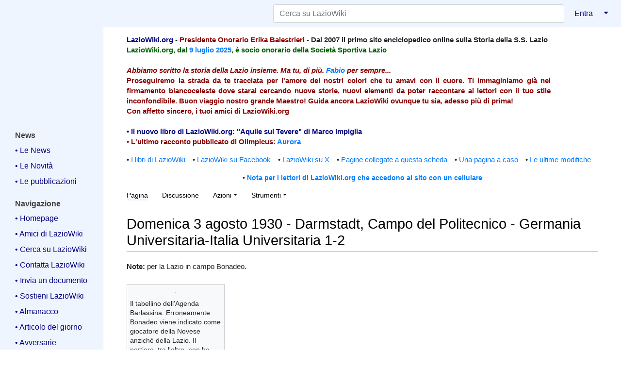

--- FILE ---
content_type: text/html; charset=UTF-8
request_url: https://www.laziowiki.org/wiki/Domenica_3_agosto_1930_-_Darmstadt,_Campo_del_Politecnico_-_Germania_Universitaria-Italia_Universitaria_1-2
body_size: 8218
content:
<!DOCTYPE html>
<html class="client-nojs" lang="it" dir="ltr" version="HTML+RDFa 1.0">
<head>
<meta charset="UTF-8"/>
<title>Domenica 3 agosto 1930 - Darmstadt, Campo del Politecnico - Germania Universitaria-Italia Universitaria 1-2 - LazioWiki</title>
<script>document.documentElement.className="client-js";RLCONF={"wgBreakFrames":!0,"wgSeparatorTransformTable":[",\t."," \t,"],"wgDigitTransformTable":["",""],"wgDefaultDateFormat":"dmy","wgMonthNames":["","gennaio","febbraio","marzo","aprile","maggio","giugno","luglio","agosto","settembre","ottobre","novembre","dicembre"],"wgRequestId":"0d1d723200ed01ab757a479a","wgCSPNonce":!1,"wgCanonicalNamespace":"","wgCanonicalSpecialPageName":!1,"wgNamespaceNumber":0,"wgPageName":"Domenica_3_agosto_1930_-_Darmstadt,_Campo_del_Politecnico_-_Germania_Universitaria-Italia_Universitaria_1-2","wgTitle":"Domenica 3 agosto 1930 - Darmstadt, Campo del Politecnico - Germania Universitaria-Italia Universitaria 1-2","wgCurRevisionId":466263,"wgRevisionId":466263,"wgArticleId":95873,"wgIsArticle":!0,"wgIsRedirect":!1,"wgAction":"view","wgUserName":null,"wgUserGroups":["*"],"wgCategories":[],"wgPageContentLanguage":"it","wgPageContentModel":"wikitext","wgRelevantPageName":
"Domenica_3_agosto_1930_-_Darmstadt,_Campo_del_Politecnico_-_Germania_Universitaria-Italia_Universitaria_1-2","wgRelevantArticleId":95873,"wgIsProbablyEditable":!1,"wgRelevantPageIsProbablyEditable":!1,"wgRestrictionEdit":[],"wgRestrictionMove":[],"wgMediaViewerOnClick":!0,"wgMediaViewerEnabledByDefault":!0,"wgVisualEditor":{"pageLanguageCode":"it","pageLanguageDir":"ltr","pageVariantFallbacks":"it"},"simpleBatchUploadMaxFilesPerBatch":{"*":0,"user":10,"sysop":20},"wgEditSubmitButtonLabelPublish":!1};RLSTATE={"site.styles":"ready","noscript":"ready","user.styles":"ready","user":"ready","user.options":"loading","ext.visualEditor.desktopArticleTarget.noscript":"ready","skins.medik.responsive":"ready","mediawiki.skinning.interface":"ready","mediawiki.skinning.content.externallinks":"ready","skins.medik":"ready"};RLPAGEMODULES=["site","mediawiki.page.startup","mediawiki.page.ready","mmv.head","mmv.bootstrap.autostart","ext.visualEditor.desktopArticleTarget.init",
"ext.visualEditor.targetLoader","skins.medik.js"];</script>
<script>(RLQ=window.RLQ||[]).push(function(){mw.loader.implement("user.options@1hzgi",function($,jQuery,require,module){/*@nomin*/mw.user.tokens.set({"patrolToken":"+\\","watchToken":"+\\","csrfToken":"+\\"});mw.user.options.set({"variant":"it"});
});});</script>
<link rel="stylesheet" href="/w/load.php?lang=it&amp;modules=ext.visualEditor.desktopArticleTarget.noscript%7Cmediawiki.skinning.content.externallinks%7Cmediawiki.skinning.interface%7Cskins.medik%7Cskins.medik.responsive&amp;only=styles&amp;skin=medik"/>
<script async="" src="/w/load.php?lang=it&amp;modules=startup&amp;only=scripts&amp;raw=1&amp;skin=medik"></script>
<meta name="ResourceLoaderDynamicStyles" content=""/>
<link rel="stylesheet" href="/w/load.php?lang=it&amp;modules=site.styles&amp;only=styles&amp;skin=medik"/>
<meta name="generator" content="MediaWiki 1.35.14"/>
<meta name="twitter:card" content="summary_large_image"/>
<meta name="theme-color" content="#eff5ff"/>
<meta name="viewport" content="width=device-width, initial-scale=1"/>
<link rel="shortcut icon" href="/w/favicon.ico"/>
<link rel="search" type="application/opensearchdescription+xml" href="/w/opensearch_desc.php" title="LazioWiki (it)"/>
<link rel="EditURI" type="application/rsd+xml" href="https://www.laziowiki.org/w/api.php?action=rsd"/>
<link rel="license" href="/wiki/LazioWiki:Copyright"/>
<link rel="alternate" type="application/atom+xml" title="Feed Atom di LazioWiki" href="/w/index.php?title=Speciale:UltimeModifiche&amp;feed=atom"/>
<meta property="og:title" content="Domenica 3 agosto 1930 - Darmstadt, Campo del Politecnico - Germania Universitaria-Italia Universitaria 1-2"/>
<meta property="og:site_name" content="LazioWiki"/>
<meta property="og:url" content="https://www.laziowiki.org/wiki/Domenica_3_agosto_1930_-_Darmstadt,_Campo_del_Politecnico_-_Germania_Universitaria-Italia_Universitaria_1-2"/>
<meta property="og:image" content="https://www.laziowiki.org/w/logo.png"/>
<meta property="article:modified_time" content="2023-06-17T23:48:58Z"/>
<meta property="article:published_time" content="2023-06-17T23:48:58Z"/>
<script type="application/ld+json">{"@context":"http:\/\/schema.org","@type":"article","name":"Domenica 3 agosto 1930 - Darmstadt, Campo del Politecnico - Germania Universitaria-Italia Universitaria 1-2 - LazioWiki","headline":"Domenica 3 agosto 1930 - Darmstadt, Campo del Politecnico - Germania Universitaria-Italia Universitaria 1-2 - LazioWiki","mainEntityOfPage":"Domenica 3 agosto 1930 - Darmstadt, Campo del Politecnico - Germania Universitaria-Italia Universitaria 1-2","identifier":"https:\/\/www.laziowiki.org\/wiki\/Domenica_3_agosto_1930_-_Darmstadt,_Campo_del_Politecnico_-_Germania_Universitaria-Italia_Universitaria_1-2","url":"https:\/\/www.laziowiki.org\/wiki\/Domenica_3_agosto_1930_-_Darmstadt,_Campo_del_Politecnico_-_Germania_Universitaria-Italia_Universitaria_1-2","dateModified":"2023-06-17T23:48:58Z","datePublished":"2023-06-17T23:48:58Z","image":{"@type":"ImageObject","url":"https:\/\/www.laziowiki.org\/w\/logo.png"},"author":{"@type":"Organization","name":"LazioWiki","url":"https:\/\/www.laziowiki.org","logo":{"@type":"ImageObject","url":"https:\/\/www.laziowiki.org\/w\/logo.png","caption":"LazioWiki"}},"publisher":{"@type":"Organization","name":"LazioWiki","url":"https:\/\/www.laziowiki.org","logo":{"@type":"ImageObject","url":"https:\/\/www.laziowiki.org\/w\/logo.png","caption":"LazioWiki"}},"potentialAction":{"@type":"SearchAction","target":"https:\/\/www.laziowiki.org\/w\/index.php?title=Speciale:Search&search={search_term}","query-input":"required name=search_term"}}</script>
<!--[if lt IE 9]><script src="/w/resources/lib/html5shiv/html5shiv.js"></script><![endif]-->
</head>
<body class="mediawiki ltr sitedir-ltr mw-hide-empty-elt ns-0 ns-subject page-Domenica_3_agosto_1930_-_Darmstadt_Campo_del_Politecnico_-_Germania_Universitaria-Italia_Universitaria_1-2 rootpage-Domenica_3_agosto_1930_-_Darmstadt_Campo_del_Politecnico_-_Germania_Universitaria-Italia_Universitaria_1-2 skin-medik action-view">
<style type="text/css">:root {--medik: #eff5ff;}</style>
<div id="mw-wrapper">

	<!-- navbar -->
	<div id="mw-navbar" role="navigation" class="navbar navbar-expand-lg navbar-light d-flex justify-content-between bg-ws">
		<div id="mw-navbar-left">
			<div id="p-logo" class="mw-portlet" role="banner"><span class="mw-hamb"></span><a id="p-banner" class="mw-wiki-title navbar-brand" href="/wiki/Pagina_principale" title="Visita la pagina principale"><span class="mw-desktop-sitename">LazioWiki</span> <span class="mw-mobile-sitename">LazioWiki</span></a></div>
		</div>
		<div class="dropdown" id="mw-navbar-right">
			<form action="/w/index.php" role="search" class="mw-portlet form-inline my-lg-0" id="p-search"><input type="hidden" value="Speciale:Ricerca" name="title"/><h3 hidden=""><label for="searchInput">Ricerca</label></h3><input type="search" name="search" placeholder="Cerca su LazioWiki" title="Cerca in LazioWiki [f]" accesskey="f" id="searchInput" class="form-control mr-sm-2"/><input type="submit" name="go" value="Vai" title="Vai a una pagina con il titolo indicato, se esiste" hidden="" id="searchGoButton" class="searchButton btn btn-outline-dark my-2 my-sm-0"/></form><div id="user-tools" class="btn-group"><div class="profile-icon"></div><a href="/w/index.php?title=Speciale:Entra&amp;returnto=Domenica+3+agosto+1930+-+Darmstadt%2C+Campo+del+Politecnico+-+Germania+Universitaria-Italia+Universitaria+1-2"><button class="btn btn-link" type="submit">Entra</button></a><button class="btn btn-link dropdown-toggle dropdown-toggle-split" type="button" data-toggle="dropdown" aria-haspopup="true" aria-expanded="false"><span class="sr-only">&darr;</span></button><div class="dropdown-menu dropdown-menu-right"><div role="navigation" id="p-personal" aria-labelledby="p-personal-label" class="mw-portlet"><a id="p-personal-label" lang="it" dir="ltr" class="nav-link disabled" href="#" role="button">Strumenti personali</a><div class="mw-portlet-body"><ul lang="it" dir="ltr"><li id="pt-login"><a href="/w/index.php?title=Speciale:Entra&amp;returnto=Domenica+3+agosto+1930+-+Darmstadt%2C+Campo+del+Politecnico+-+Germania+Universitaria-Italia+Universitaria+1-2" title="Si consiglia di effettuare l&#039;accesso, anche se non è obbligatorio [o]" accesskey="o">entra</a></li></ul></div></div></div></div>
		</div>
	</div>

	<!-- sidebar and main content wrapper -->
	<div class="container-fluid" id="mw-main-container">
		<div class="row">

			<!-- navigation sidebar -->
			<div id="mw-navigation" role="navigation" class="col-12 col-md-3 col-xl-2" style="font-size: 1.0em;">
				<nav class="nav flex-column">
					<h2>
						Menu di navigazione
					</h2>
					<div id="site-navigation">
						<div class="mw-wiki-navigation-logo"><a class="mw-wiki-logo" style="" href="/wiki/Pagina_principale"></a></div><div role="navigation" id="p-News" aria-labelledby="p-News-label" class="mw-portlet"><a id="p-News-label" lang="it" dir="ltr" class="nav-link disabled" href="#" role="button">News</a><div class="mw-portlet-body"><ul lang="it" dir="ltr"><li id="n-.E2.80.A2-Le-News"><a href="/wiki/News" class="nav-link">• Le News</a></li><li id="n-.E2.80.A2-Le-Novit.C3.A0"><a href="/wiki/Novit%C3%A0" class="nav-link">• Le Novità</a></li><li id="n-.E2.80.A2-Le-pubblicazioni"><a href="/wiki/Le_pubblicazioni_di_LazioWiki" class="nav-link">• Le pubblicazioni</a></li></ul></div></div><div role="navigation" id="p-navigation" aria-labelledby="p-navigation-label" class="mw-portlet"><a id="p-navigation-label" lang="it" dir="ltr" class="nav-link disabled" href="#" role="button">Navigazione</a><div class="mw-portlet-body"><ul lang="it" dir="ltr"><li id="n-.E2.80.A2-Homepage"><a href="/wiki/Pagina_principale" class="nav-link">• Homepage</a></li><li id="n-.E2.80.A2-Amici-di-LazioWiki"><a href="/wiki/Gli_amici_di_LazioWiki" class="nav-link">• Amici di LazioWiki</a></li><li id="n-.E2.80.A2-Cerca-su-LazioWiki"><a href="/wiki/Pagina_di_ricerca" class="nav-link">• Cerca su LazioWiki</a></li><li id="n-.E2.80.A2-Contatta-LazioWiki"><a href="/wiki/Contatti" class="nav-link">• Contatta LazioWiki</a></li><li id="n-.E2.80.A2-Invia-un-documento"><a href="/wiki/Memorabilia" class="nav-link">• Invia un documento</a></li><li id="n-.E2.80.A2-Sostieni-LazioWiki"><a href="/wiki/Sostieni_LazioWiki" class="nav-link">• Sostieni LazioWiki</a></li><li id="n-.E2.80.A2-Almanacco"><a href="/wiki/Almanacco" class="nav-link">• Almanacco</a></li><li id="n-.E2.80.A2-Articolo-del-giorno"><a href="/wiki/Articolo_del_giorno" class="nav-link">• Articolo del giorno</a></li><li id="n-.E2.80.A2-Avversarie"><a href="/wiki/Avversarie" class="nav-link">• Avversarie</a></li><li id="n-.E2.80.A2-Avversarie-stagione"><a href="/wiki/Categoria:Avversarie_stagionali" class="nav-link">• Avversarie stagione</a></li><li id="n-.E2.80.A2-Biografie"><a href="/wiki/Portale:Biografie" class="nav-link">• Biografie</a></li><li id="n-.E2.80.A2-Calendario"><a href="/wiki/Categoria:Giorni_dell%27anno" class="nav-link">• Calendario</a></li><li id="n-.E2.80.A2-Campi-di-gioco"><a href="/wiki/Categoria:Campi_da_Gioco" class="nav-link">• Campi di gioco</a></li><li id="n-.E2.80.A2-Competizioni"><a href="/wiki/Portale:Competizioni" class="nav-link">• Competizioni</a></li><li id="n-.E2.80.A2-Cronaca"><a href="/wiki/Categoria:Cronaca" class="nav-link">• Cronaca</a></li><li id="n-.E2.80.A2-Editoria---Media"><a href="/wiki/Categoria:Editoria" class="nav-link">• Editoria - Media</a></li><li id="n-.E2.80.A2-Eventi-giornalieri"><a href="/wiki/Eventi_giornalieri" class="nav-link">• Eventi giornalieri</a></li><li id="n-.E2.80.A2-Eventi-annuali"><a href="/wiki/Eventi_annuali" class="nav-link">• Eventi annuali</a></li><li id="n-.E2.80.A2-Fondo-Renzo-Nostini"><a href="/wiki/Fondo_Renzo_Nostini" class="nav-link">• Fondo Renzo Nostini</a></li><li id="n-.E2.80.A2-Figurine-S.S.-Lazio"><a href="/wiki/Le_figurine_e_la_S.S._Lazio" class="nav-link">• Figurine S.S. Lazio</a></li><li id="n-.E2.80.A2-Fondatori-S.P.-Lazio"><a href="/wiki/I_soci_fondatori_della_Societ%C3%A0_Podistica_Lazio_1900" class="nav-link">• Fondatori S.P. Lazio</a></li><li id="n-.E2.80.A2-Foto-squadra"><a href="/wiki/Foto_della_squadra_dalla_fondazione_ad_oggi" class="nav-link">• Foto squadra</a></li><li id="n-.E2.80.A2-Galleria-immagini"><a href="/wiki/Categoria:Galleria_Immagini" class="nav-link">• Galleria immagini</a></li><li id="n-.E2.80.A2-Giovanili"><a href="/wiki/Categoria:Giovanili" class="nav-link">• Giovanili</a></li><li id="n-.E2.80.A2-Immagini-stagione"><a href="/wiki/Galleria_immagini_stagionali" class="nav-link">• Immagini stagione</a></li><li id="n-.E2.80.A2-Incontri"><a href="/wiki/Categoria:Incontri" class="nav-link">• Incontri</a></li><li id="n-.E2.80.A2-LazioWiki-sui-Media"><a href="/wiki/LazioWiki_sui_Media" class="nav-link">• LazioWiki sui Media</a></li><li id="n-.E2.80.A2-Luoghi"><a href="/wiki/Categoria:Luoghi" class="nav-link">• Luoghi</a></li><li id="n-.E2.80.A2-Olimpicus:-i-racconti"><a href="/wiki/Categoria:I_racconti_di_Olimpicus" class="nav-link">• Olimpicus: i racconti</a></li><li id="n-.E2.80.A2-Palmares"><a href="/wiki/Portale:Palmares" class="nav-link">• Palmares</a></li><li id="n-.E2.80.A2-Polisportiva"><a href="/wiki/Categoria:Sezioni_Polisportiva" class="nav-link">• Polisportiva</a></li><li id="n-.E2.80.A2-Presenze-e-gol"><a href="/wiki/Categoria:Presenze_e_gol" class="nav-link">• Presenze e gol</a></li><li id="n-.E2.80.A2-Rassegna-Stampa"><a href="/wiki/Categoria:Rassegna_stampa" class="nav-link">• Rassegna Stampa</a></li><li id="n-.E2.80.A2-Sedi"><a href="/wiki/Categoria:Sedi" class="nav-link">• Sedi</a></li><li id="n-.E2.80.A2-Stagioni-sportive"><a href="/wiki/Portale:Stagioni_sportive" class="nav-link">• Stagioni sportive</a></li><li id="n-.E2.80.A2-Statistiche"><a href="/wiki/Categoria:Statistiche" class="nav-link">• Statistiche</a></li><li id="n-.E2.80.A2-Storia-Campionati"><a href="/wiki/Categoria:Storia_dei_campionati" class="nav-link">• Storia Campionati</a></li><li id="n-.E2.80.A2-Storia-Stagioni"><a href="/wiki/Categoria:Storia_delle_Stagioni_calcistiche" class="nav-link">• Storia Stagioni</a></li><li id="n-.E2.80.A2-Una-pagina-a-caso"><a href="/wiki/Speciale:PaginaCasuale" class="nav-link">• Una pagina a caso</a></li></ul></div></div><div role="navigation" id="p-Speciali" aria-labelledby="p-Speciali-label" class="mw-portlet"><a id="p-Speciali-label" lang="it" dir="ltr" class="nav-link disabled" href="#" role="button">Speciali</a><div class="mw-portlet-body"><ul lang="it" dir="ltr"><li id="n-.E2.80.A2-Categorie"><a href="/wiki/Speciale:Categorie" class="nav-link">• Categorie</a></li><li id="n-.E2.80.A2-Nuove-pagine"><a href="/wiki/Speciale:PaginePi%C3%B9Recenti" class="nav-link">• Nuove pagine</a></li><li id="n-.E2.80.A2-Ultimi-file-caricati"><a href="/wiki/Speciale:ImmaginiRecenti" class="nav-link">• Ultimi file caricati</a></li><li id="n-.E2.80.A2-Ultime-modifiche"><a href="/wiki/Speciale:UltimeModifiche" class="nav-link">• Ultime modifiche</a></li></ul></div></div><div role="navigation" id="p-.09" aria-labelledby="p-.09-label" class="mw-portlet"><a id="p-.09-label" lang="it" dir="ltr" class="nav-link disabled" href="#" role="button">	</a><div class="mw-portlet-body"><ul lang="it" dir="ltr"><li id="n-.E2.80.A2-LazioWiki-Forum"><a href="https://lwforum.devpandora2.it" class="nav-link">• LazioWiki Forum</a></li><li id="n-.E2.80.A2-Siti-amici"><a href="/wiki/Siti_amici" class="nav-link">• Siti amici</a></li><li id="n-.E2.80.A2-myLazioWiki"><a href="/wiki/MyLazioWiki" class="nav-link">• myLazioWiki</a></li><li id="n-.E2.80.A2-Farfallina-e-Valerio"><a href="/wiki/Farfallina_e_Valerio" class="nav-link">• Farfallina e Valerio</a></li><li id="n-.E2.80.A2-Albo-Contribuzioni"><a href="/wiki/Albo_delle_contribuzioni" class="nav-link">• Albo Contribuzioni</a></li><li id="n-.E2.80.A2-Albo-Donazioni"><a href="/wiki/Albo_d%27Oro_delle_donazioni_e_ringraziamenti" class="nav-link">• Albo Donazioni</a></li><li id="n-.E2.80.A2-Pagine-di-aiuto"><a href="https://www.mediawiki.org/wiki/Special:MyLanguage/Help:Contents" class="nav-link">• Pagine di aiuto</a></li><li id="n-.E2.80.A2-BatchUpload"><a href="/wiki/Speciale:BatchUpload" class="nav-link">• BatchUpload</a></li></ul></div></div>
					</div>
				</nav>
			</div>

			<!-- main content -->
			<div class="col-12 col-md-9 col-xl-10 py-md-3 px-md-5">
				<div id="siteNotice"><div id="localNotice" lang="it" dir="ltr"><div id="Intestazione" style="float: left; width: 90%; text-align: left; font-weight: bold;">
<p><span style="color:navy">LazioWiki.org</span> - <span style="color: darkred">Presidente Onorario Erika Balestrieri</span> - Dal 2007 il primo sito enciclopedico online sulla Storia della S.S. Lazio
<br />
<span style="color:darkgreen"> LazioWiki.org, dal <a href="/wiki/9_luglio" title="9 luglio">9 luglio</a> <a href="/wiki/2025" title="2025">2025</a>, è socio onorario della Società Sportiva Lazio </span>
<br /> <br />
<span style="color:darkred"> <i>Abbiamo scritto la storia della Lazio insieme. Ma tu, di più. <a href="/wiki/Bellisario_Fabio" title="Bellisario Fabio">Fabio</a> per sempre...</i> <br />
Proseguiremo la strada da te tracciata per l'amore dei nostri colori che tu amavi con il cuore. Ti immaginiamo già nel firmamento biancoceleste dove starai cercando nuove storie, nuovi elementi da poter raccontare ai lettori con il tuo stile inconfondibile. Buon viaggio nostro grande Maestro! Guida ancora LazioWiki ovunque tu sia, adesso più di prima! <br />
Con affetto sincero, i tuoi amici di LazioWiki.org </span>
<br /> <br />
<font color="navy"> • Il nuovo libro di LazioWiki.org: "Aquile sul Tevere" di Marco Impiglia </font>
<br />
<font color="darkred"> • L'ultimo racconto pubblicato di Olimpicus: <a href="/wiki/Olimpicus_-_Aurora" title="Olimpicus - Aurora">Aurora</a> </font>
</p>
</div>
<p><br />
</p>
<div style="clear: both;"></div>
<div>
<p>•&#160;<a href="/wiki/I_libri_di_LazioWiki" title="I libri di LazioWiki">I libri di LazioWiki</a>&#8195;•&#160;<a class="external text" href="https://www.facebook.com/Laziowiki.org">LazioWiki su Facebook</a>&#8195;•&#160;<a class="external text" href="https://x.com/LazioWiki">LazioWiki su X</a>&#8195;•&#160;<a href="/wiki/Speciale:PuntanoQui/I_libri_di_LazioWiki" title="Speciale:PuntanoQui/I libri di LazioWiki">Pagine collegate a questa scheda</a>&#8195;•&#160;<a href="/wiki/Speciale:PaginaCasuale" title="Speciale:PaginaCasuale">Una pagina a caso</a>&#8195;•&#160;<a href="/wiki/Speciale:UltimeModifiche" title="Speciale:UltimeModifiche">Le ultime modifiche</a>
</p>
<center> <b>• <a href="/wiki/Navigazione_con_cellulari" title="Navigazione con cellulari">Nota per i lettori di LazioWiki.org che accedono al sito con un cellulare</a></b></center>
</div></div></div>
				
				<aside role="navigation"><div class="d-flex flex-row"><div role="navigation" id="p-namespaces" aria-labelledby="p-namespaces-label" class="mw-portlet"><a id="p-namespaces-label" lang="it" dir="ltr" class="nav-link disabled" href="#" role="button">Namespace</a><div class="mw-portlet-body"><div lang="it" dir="ltr"><span id="ca-nstab-main" class="selected"><a href="/wiki/Domenica_3_agosto_1930_-_Darmstadt,_Campo_del_Politecnico_-_Germania_Universitaria-Italia_Universitaria_1-2" title="Vedi la voce [c]" accesskey="c">Pagina</a></span><span id="ca-talk" class="new"><a href="/w/index.php?title=Discussione:Domenica_3_agosto_1930_-_Darmstadt,_Campo_del_Politecnico_-_Germania_Universitaria-Italia_Universitaria_1-2&amp;action=edit&amp;redlink=1" rel="discussion" title="Vedi le discussioni relative a questa pagina (la pagina non esiste) [t]" accesskey="t">Discussione</a></span></div></div></div><div class="dropdown"><a class="dropdown-toggle" data-toggle="dropdown" data-display="static" aria-haspopup="true" aria-expanded="false">Azioni</a><div class="dropdown-menu dropdown-menu-right"><div role="navigation" id="p-views" aria-labelledby="p-views-label" class="mw-portlet"><a id="p-views-label" lang="it" dir="ltr" class="nav-link disabled" href="#" role="button">Visite</a><div class="mw-portlet-body"><ul lang="it" dir="ltr"><li id="ca-view" class="selected"><a href="/wiki/Domenica_3_agosto_1930_-_Darmstadt,_Campo_del_Politecnico_-_Germania_Universitaria-Italia_Universitaria_1-2" class="dropdown-item">Visualizza</a></li><li id="ca-viewsource"><a href="/w/index.php?title=Domenica_3_agosto_1930_-_Darmstadt,_Campo_del_Politecnico_-_Germania_Universitaria-Italia_Universitaria_1-2&amp;action=edit" class="dropdown-item" title="Questa pagina è protetta, ma puoi vedere il suo codice sorgente [e]" accesskey="e">Visualizza wikitesto</a></li><li id="ca-history"><a href="/w/index.php?title=Domenica_3_agosto_1930_-_Darmstadt,_Campo_del_Politecnico_-_Germania_Universitaria-Italia_Universitaria_1-2&amp;action=history" class="dropdown-item" title="Versioni precedenti di questa pagina [h]" accesskey="h">Cronologia</a></li></ul></div></div></div></div><div class="dropdown"><a class="dropdown-toggle" data-toggle="dropdown" data-display="static" aria-haspopup="true" aria-expanded="false">Strumenti</a><div class="dropdown-menu dropdown-menu-right"><div role="navigation" id="p-tb" aria-labelledby="p-tb-label" class="mw-portlet"><a id="p-tb-label" lang="it" dir="ltr" class="nav-link disabled" href="#" role="button">Strumenti</a><div class="mw-portlet-body"><ul lang="it" dir="ltr"><li id="t-whatlinkshere"><a href="/wiki/Speciale:PuntanoQui/Domenica_3_agosto_1930_-_Darmstadt,_Campo_del_Politecnico_-_Germania_Universitaria-Italia_Universitaria_1-2" class="dropdown-item" title="Elenco di tutte le pagine che sono collegate a questa [j]" accesskey="j">Puntano qui</a></li><li id="t-recentchangeslinked"><a href="/wiki/Speciale:ModificheCorrelate/Domenica_3_agosto_1930_-_Darmstadt,_Campo_del_Politecnico_-_Germania_Universitaria-Italia_Universitaria_1-2" rel="nofollow" class="dropdown-item" title="Elenco delle ultime modifiche alle pagine collegate a questa [k]" accesskey="k">Modifiche correlate</a></li><li id="t-specialpages"><a href="/wiki/Speciale:PagineSpeciali" class="dropdown-item" title="Elenco di tutte le pagine speciali [q]" accesskey="q">Pagine speciali</a></li><li id="t-print"><a href="javascript:print();" rel="alternate" class="dropdown-item" title="Versione stampabile di questa pagina [p]" accesskey="p">Versione stampabile</a></li><li id="t-permalink"><a href="/w/index.php?title=Domenica_3_agosto_1930_-_Darmstadt,_Campo_del_Politecnico_-_Germania_Universitaria-Italia_Universitaria_1-2&amp;oldid=466263" class="dropdown-item" title="Collegamento permanente a questa versione della pagina">Link permanente</a></li><li id="t-info"><a href="/w/index.php?title=Domenica_3_agosto_1930_-_Darmstadt,_Campo_del_Politecnico_-_Germania_Universitaria-Italia_Universitaria_1-2&amp;action=info" class="dropdown-item" title="Ulteriori informazioni su questa pagina">Informazioni pagina</a></li><li id="t-cite"><a href="/w/index.php?title=Speciale:Cita&amp;page=Domenica_3_agosto_1930_-_Darmstadt%2C_Campo_del_Politecnico_-_Germania_Universitaria-Italia_Universitaria_1-2&amp;id=466263&amp;wpFormIdentifier=titleform" class="dropdown-item" title="Informazioni su come citare questa pagina">Cita questa pagina</a></li></ul></div></div></div></div></div></aside>
				<div class="mw-body" id="content" style="font-size: 1.0em;" role="main">
					<div class="mw-indicators mw-body-content">
</div>

					<h1 id="firstHeading" class="firstHeading" lang="">Domenica 3 agosto 1930 - Darmstadt, Campo del Politecnico - Germania Universitaria-Italia Universitaria 1-2</h1>
					<div id="siteSub">Da LazioWiki.</div>
					<div class="mw-body-content" id="bodyContent">
							<div id="contentSub">
								
								<p></p>
							</div>
							<div id="mw-content-text" lang="it" dir="ltr" class="mw-content-ltr"><div class="mw-parser-output"><div class="mw-parser-output"><p><b>Note:</b> per la Lazio in campo Bonadeo.
</p>
<div class="thumb tleft"><div class="thumbinner" style="width:202px;"><a href="/wiki/File:3ago30Barlassina.jpg" class="image"><img alt="" src="/w/images/thumb/9/90/3ago30Barlassina.jpg/200px-3ago30Barlassina.jpg" decoding="async" width="200" height="97" class="thumbimage" srcset="/w/images/thumb/9/90/3ago30Barlassina.jpg/300px-3ago30Barlassina.jpg 1.5x, /w/images/thumb/9/90/3ago30Barlassina.jpg/400px-3ago30Barlassina.jpg 2x" data-file-width="723" data-file-height="352" /></a>  <div class="thumbcaption"><div class="magnify"><a href="/wiki/File:3ago30Barlassina.jpg" class="internal" title="Ingrandisci"></a></div>Il tabellino dell'Agenda Barlassina. Erroneamente Bonadeo viene indicato come giocatore della Novese anziché della Lazio. Il portiere, tra l'altro, non ha mai militato nella squadra di Novi Ligure. La Lazio lo prelevò dalla Dominante</div></div></div>
<!-- 
NewPP limit report
Cached time: 20251208092724
Cache expiry: 86400
Dynamic content: false
Complications: []
CPU time usage: 0.010 seconds
Real time usage: 0.010 seconds
Preprocessor visited node count: 1/1000000
Post‐expand include size: 0/2097152 bytes
Template argument size: 0/2097152 bytes
Highest expansion depth: 1/40
Expensive parser function count: 0/100
Unstrip recursion depth: 0/20
Unstrip post‐expand size: 0/5000000 bytes
-->
<!--
Transclusion expansion time report (%,ms,calls,template)
100.00%    0.000      1 -total
-->

<!-- Saved in parser cache with key mediawiki_db-lw_:pcache:idhash:95873-0!canonical and timestamp 20251208092724 and revision id 466263
 -->
</div></div></div>
							<div class="visualClear"></div>
							<div class="printfooter">Estratto da "<a dir="ltr" href="https://www.laziowiki.org/w/index.php?title=Domenica_3_agosto_1930_-_Darmstadt,_Campo_del_Politecnico_-_Germania_Universitaria-Italia_Universitaria_1-2&amp;oldid=466263">https://www.laziowiki.org/w/index.php?title=Domenica_3_agosto_1930_-_Darmstadt,_Campo_del_Politecnico_-_Germania_Universitaria-Italia_Universitaria_1-2&amp;oldid=466263</a>"</div>
							<div id="catlinks" class="catlinks catlinks-allhidden" data-mw="interface"></div>
					</div>
					
				</div>
			</div>

		</div>
	</div>

	<div id="footer" class="mw-footer" role="contentinfo" lang="it" dir="ltr"><ul id="footer-icons"><li id="footer-copyrightico" class="footer-icons"><img src="/w/CreativeCommonsLogo.png" alt="Creative Commons" width="88" height="31" loading="lazy"/></li><li id="footer-poweredbyico" class="footer-icons"><a href="https://www.mediawiki.org/"><img src="/w/resources/assets/poweredby_mediawiki_88x31.png" alt="Powered by MediaWiki" srcset="/w/resources/assets/poweredby_mediawiki_132x47.png 1.5x, /w/resources/assets/poweredby_mediawiki_176x62.png 2x" width="88" height="31" loading="lazy"/></a></li></ul><div id="footer-list"><ul id="footer-info"><li id="footer-info-lastmod"> Ultima modifica: 18 giu 2023 alle ore 00:48.</li><li id="footer-info-viewcount">Questa pagina è stata letta 890 volte.</li><li id="footer-info-copyright">Contenuti pubblicati su licenza <a href="/wiki/LazioWiki:Copyright" title="LazioWiki:Copyright">Creative Commons</a></li></ul><ul id="footer-places"><li id="footer-places-privacy"><a href="/wiki/LazioWiki:Informazioni_sulla_privacy" title="LazioWiki:Informazioni sulla privacy">Informativa sulla privacy</a></li><li id="footer-places-about"><a href="/wiki/LazioWiki:Informazioni" title="LazioWiki:Informazioni">Cos&#039;è LazioWiki</a></li><li id="footer-places-disclaimer"><a href="/wiki/LazioWiki:Avvertenze_generali" title="LazioWiki:Avvertenze generali">Disclaimer</a></li></ul></div><div class="visualClear"></div></div>
</div>

<script>(RLQ=window.RLQ||[]).push(function(){mw.config.set({"wgPageParseReport":{"limitreport":{"cputime":"0.010","walltime":"0.010","ppvisitednodes":{"value":1,"limit":1000000},"postexpandincludesize":{"value":0,"limit":2097152},"templateargumentsize":{"value":0,"limit":2097152},"expansiondepth":{"value":1,"limit":40},"expensivefunctioncount":{"value":0,"limit":100},"unstrip-depth":{"value":0,"limit":20},"unstrip-size":{"value":0,"limit":5000000},"timingprofile":["100.00%    0.000      1 -total"]},"cachereport":{"timestamp":"20251208092724","ttl":86400,"transientcontent":false}}});});</script>
<script>
  (function(i,s,o,g,r,a,m){i['GoogleAnalyticsObject']=r;i[r]=i[r]||function(){
  (i[r].q=i[r].q||[]).push(arguments)},i[r].l=1*new Date();a=s.createElement(o),
  m=s.getElementsByTagName(o)[0];a.async=1;a.src=g;m.parentNode.insertBefore(a,m)
  })(window,document,'script','//www.google-analytics.com/analytics.js','ga');

  ga('create', 'UA-25048298-1', 'auto');
  ga('set', 'anonymizeIp', true);
  ga('send', 'pageview');

</script>

  <script async src="https://www.googletagmanager.com/gtag/js?id=UA-25048298-1"></script>
  <script>window.dataLayer = window.dataLayer || [];function gtag(){dataLayer.push(arguments);} gtag("js", new Date()); gtag("config", "UA-25048298-1");</script>

<script>(RLQ=window.RLQ||[]).push(function(){mw.config.set({"wgBackendResponseTime":111});});</script></body></html>

--- FILE ---
content_type: text/css; charset=utf-8
request_url: https://www.laziowiki.org/w/load.php?lang=it&modules=site.styles&only=styles&skin=medik
body_size: 552
content:
@import url(https://use.fontawesome.com/releases/v5.15.3/css/all.css);body.page-Pagina_principale h1.firstHeading{display:none}body.page-Pagina_di_ricerca h1.firstHeading{display:none}table.wikitable,table.prettytable{margin:1em 1em 1em 0;background:#f9f9f9;border:1px #aaa solid;border-collapse:collapse;font-size:14.5px !important}.wikitable th,.wikitable td,.prettytable th,.prettytable td{border:1px #aaa solid;padding:0.2em}.wikitable th,.prettytable th{background:#f2f2f2;text-align:center}.wikitable caption,.prettytable caption{font-weight:bold}p{text-align:justify !important;font-size:14.5px !important}.mw-footer{background-color:#eff5ff}.container-fluid div.row div#mw-navigation.col-12.col-md-3.col-xl-2{background-color:#eff5ff}#searchInput{max-width:100%;width:600px}#p-banner,#p-banner:hover,#p-banner:visited{color:#eff5ff}@media only screen and (max-width:768px){#p-banner,#p-banner:hover,#p-banner:visited{color:navy}}#user-tools button{color:navy}.mw-hamb{color:navy}.profile-icon,.profile-icon::before{background-color:navy;border:1px solid navy;color:navy}#mw-navigation a:not(.disabled){color:navy}

--- FILE ---
content_type: text/plain
request_url: https://www.google-analytics.com/j/collect?v=1&_v=j102&aip=1&a=1455996295&t=pageview&_s=1&dl=https%3A%2F%2Fwww.laziowiki.org%2Fwiki%2FDomenica_3_agosto_1930_-_Darmstadt%2C_Campo_del_Politecnico_-_Germania_Universitaria-Italia_Universitaria_1-2&ul=en-us%40posix&dt=Domenica%203%20agosto%201930%20-%20Darmstadt%2C%20Campo%20del%20Politecnico%20-%20Germania%20Universitaria-Italia%20Universitaria%201-2%20-%20LazioWiki&sr=1280x720&vp=1280x720&_u=YEBAAEABAAAAACAAI~&jid=650163813&gjid=233151484&cid=1139327147.1765186046&tid=UA-25048298-1&_gid=1061096570.1765186046&_r=1&_slc=1&z=1097712524
body_size: -450
content:
2,cG-N6KKDKQYB8